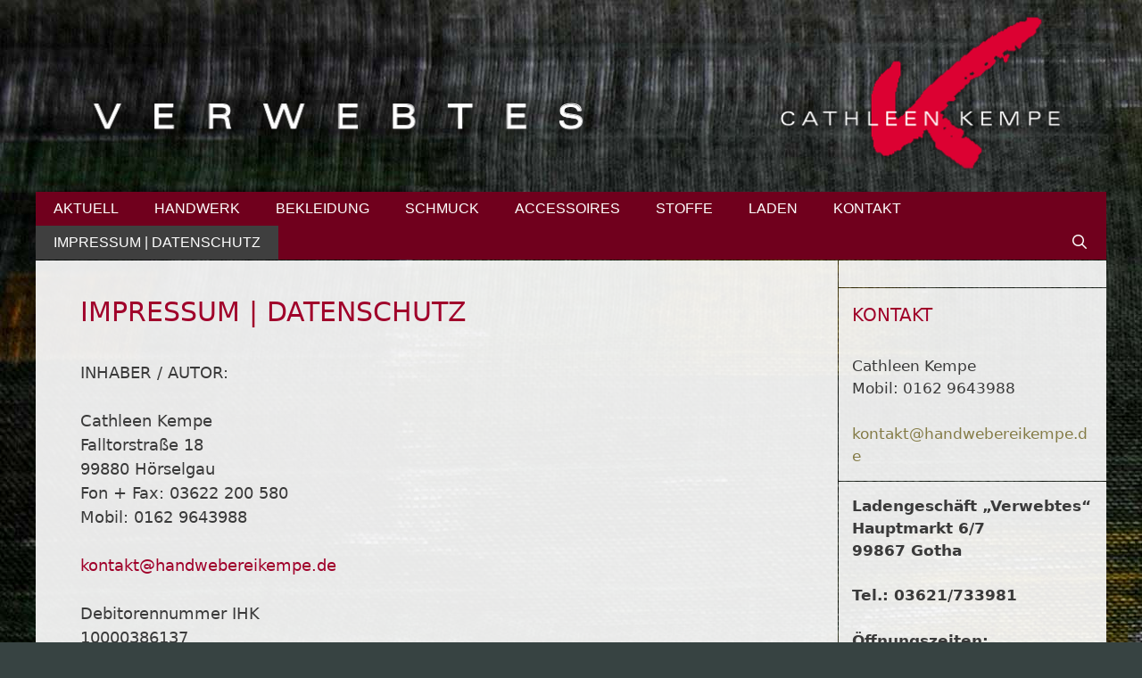

--- FILE ---
content_type: text/html; charset=UTF-8
request_url: http://handwebereikempe.de/impressum/
body_size: 52189
content:
<!DOCTYPE html>
<html lang="de">
<head>
	<meta charset="UTF-8">
	<title>IMPRESSUM | DATENSCHUTZ &#8211; Handweberei &#8211; VERWEBTES</title>
<meta name='robots' content='max-image-preview:large' />
	<style>img:is([sizes="auto" i], [sizes^="auto," i]) { contain-intrinsic-size: 3000px 1500px }</style>
	<meta name="viewport" content="width=device-width, initial-scale=1"><link rel='dns-prefetch' href='//cdn.visitorcounterplugin.com' />
<link rel="alternate" type="application/rss+xml" title="Handweberei - VERWEBTES &raquo; Feed" href="http://handwebereikempe.de/feed/" />
<link rel="alternate" type="application/rss+xml" title="Handweberei - VERWEBTES &raquo; Kommentar-Feed" href="http://handwebereikempe.de/comments/feed/" />
<script>
window._wpemojiSettings = {"baseUrl":"https:\/\/s.w.org\/images\/core\/emoji\/15.0.3\/72x72\/","ext":".png","svgUrl":"https:\/\/s.w.org\/images\/core\/emoji\/15.0.3\/svg\/","svgExt":".svg","source":{"concatemoji":"http:\/\/handwebereikempe.de\/wp-includes\/js\/wp-emoji-release.min.js?ver=6.7.4"}};
/*! This file is auto-generated */
!function(i,n){var o,s,e;function c(e){try{var t={supportTests:e,timestamp:(new Date).valueOf()};sessionStorage.setItem(o,JSON.stringify(t))}catch(e){}}function p(e,t,n){e.clearRect(0,0,e.canvas.width,e.canvas.height),e.fillText(t,0,0);var t=new Uint32Array(e.getImageData(0,0,e.canvas.width,e.canvas.height).data),r=(e.clearRect(0,0,e.canvas.width,e.canvas.height),e.fillText(n,0,0),new Uint32Array(e.getImageData(0,0,e.canvas.width,e.canvas.height).data));return t.every(function(e,t){return e===r[t]})}function u(e,t,n){switch(t){case"flag":return n(e,"\ud83c\udff3\ufe0f\u200d\u26a7\ufe0f","\ud83c\udff3\ufe0f\u200b\u26a7\ufe0f")?!1:!n(e,"\ud83c\uddfa\ud83c\uddf3","\ud83c\uddfa\u200b\ud83c\uddf3")&&!n(e,"\ud83c\udff4\udb40\udc67\udb40\udc62\udb40\udc65\udb40\udc6e\udb40\udc67\udb40\udc7f","\ud83c\udff4\u200b\udb40\udc67\u200b\udb40\udc62\u200b\udb40\udc65\u200b\udb40\udc6e\u200b\udb40\udc67\u200b\udb40\udc7f");case"emoji":return!n(e,"\ud83d\udc26\u200d\u2b1b","\ud83d\udc26\u200b\u2b1b")}return!1}function f(e,t,n){var r="undefined"!=typeof WorkerGlobalScope&&self instanceof WorkerGlobalScope?new OffscreenCanvas(300,150):i.createElement("canvas"),a=r.getContext("2d",{willReadFrequently:!0}),o=(a.textBaseline="top",a.font="600 32px Arial",{});return e.forEach(function(e){o[e]=t(a,e,n)}),o}function t(e){var t=i.createElement("script");t.src=e,t.defer=!0,i.head.appendChild(t)}"undefined"!=typeof Promise&&(o="wpEmojiSettingsSupports",s=["flag","emoji"],n.supports={everything:!0,everythingExceptFlag:!0},e=new Promise(function(e){i.addEventListener("DOMContentLoaded",e,{once:!0})}),new Promise(function(t){var n=function(){try{var e=JSON.parse(sessionStorage.getItem(o));if("object"==typeof e&&"number"==typeof e.timestamp&&(new Date).valueOf()<e.timestamp+604800&&"object"==typeof e.supportTests)return e.supportTests}catch(e){}return null}();if(!n){if("undefined"!=typeof Worker&&"undefined"!=typeof OffscreenCanvas&&"undefined"!=typeof URL&&URL.createObjectURL&&"undefined"!=typeof Blob)try{var e="postMessage("+f.toString()+"("+[JSON.stringify(s),u.toString(),p.toString()].join(",")+"));",r=new Blob([e],{type:"text/javascript"}),a=new Worker(URL.createObjectURL(r),{name:"wpTestEmojiSupports"});return void(a.onmessage=function(e){c(n=e.data),a.terminate(),t(n)})}catch(e){}c(n=f(s,u,p))}t(n)}).then(function(e){for(var t in e)n.supports[t]=e[t],n.supports.everything=n.supports.everything&&n.supports[t],"flag"!==t&&(n.supports.everythingExceptFlag=n.supports.everythingExceptFlag&&n.supports[t]);n.supports.everythingExceptFlag=n.supports.everythingExceptFlag&&!n.supports.flag,n.DOMReady=!1,n.readyCallback=function(){n.DOMReady=!0}}).then(function(){return e}).then(function(){var e;n.supports.everything||(n.readyCallback(),(e=n.source||{}).concatemoji?t(e.concatemoji):e.wpemoji&&e.twemoji&&(t(e.twemoji),t(e.wpemoji)))}))}((window,document),window._wpemojiSettings);
</script>
<style id='wp-emoji-styles-inline-css'>

	img.wp-smiley, img.emoji {
		display: inline !important;
		border: none !important;
		box-shadow: none !important;
		height: 1em !important;
		width: 1em !important;
		margin: 0 0.07em !important;
		vertical-align: -0.1em !important;
		background: none !important;
		padding: 0 !important;
	}
</style>
<link rel='stylesheet' id='wp-block-library-css' href='http://handwebereikempe.de/wp-includes/css/dist/block-library/style.min.css?ver=6.7.4' media='all' />
<style id='classic-theme-styles-inline-css'>
/*! This file is auto-generated */
.wp-block-button__link{color:#fff;background-color:#32373c;border-radius:9999px;box-shadow:none;text-decoration:none;padding:calc(.667em + 2px) calc(1.333em + 2px);font-size:1.125em}.wp-block-file__button{background:#32373c;color:#fff;text-decoration:none}
</style>
<style id='global-styles-inline-css'>
:root{--wp--preset--aspect-ratio--square: 1;--wp--preset--aspect-ratio--4-3: 4/3;--wp--preset--aspect-ratio--3-4: 3/4;--wp--preset--aspect-ratio--3-2: 3/2;--wp--preset--aspect-ratio--2-3: 2/3;--wp--preset--aspect-ratio--16-9: 16/9;--wp--preset--aspect-ratio--9-16: 9/16;--wp--preset--color--black: #000000;--wp--preset--color--cyan-bluish-gray: #abb8c3;--wp--preset--color--white: #ffffff;--wp--preset--color--pale-pink: #f78da7;--wp--preset--color--vivid-red: #cf2e2e;--wp--preset--color--luminous-vivid-orange: #ff6900;--wp--preset--color--luminous-vivid-amber: #fcb900;--wp--preset--color--light-green-cyan: #7bdcb5;--wp--preset--color--vivid-green-cyan: #00d084;--wp--preset--color--pale-cyan-blue: #8ed1fc;--wp--preset--color--vivid-cyan-blue: #0693e3;--wp--preset--color--vivid-purple: #9b51e0;--wp--preset--color--contrast: var(--contrast);--wp--preset--color--contrast-2: var(--contrast-2);--wp--preset--color--contrast-3: var(--contrast-3);--wp--preset--color--base: var(--base);--wp--preset--color--base-2: var(--base-2);--wp--preset--color--base-3: var(--base-3);--wp--preset--color--accent: var(--accent);--wp--preset--gradient--vivid-cyan-blue-to-vivid-purple: linear-gradient(135deg,rgba(6,147,227,1) 0%,rgb(155,81,224) 100%);--wp--preset--gradient--light-green-cyan-to-vivid-green-cyan: linear-gradient(135deg,rgb(122,220,180) 0%,rgb(0,208,130) 100%);--wp--preset--gradient--luminous-vivid-amber-to-luminous-vivid-orange: linear-gradient(135deg,rgba(252,185,0,1) 0%,rgba(255,105,0,1) 100%);--wp--preset--gradient--luminous-vivid-orange-to-vivid-red: linear-gradient(135deg,rgba(255,105,0,1) 0%,rgb(207,46,46) 100%);--wp--preset--gradient--very-light-gray-to-cyan-bluish-gray: linear-gradient(135deg,rgb(238,238,238) 0%,rgb(169,184,195) 100%);--wp--preset--gradient--cool-to-warm-spectrum: linear-gradient(135deg,rgb(74,234,220) 0%,rgb(151,120,209) 20%,rgb(207,42,186) 40%,rgb(238,44,130) 60%,rgb(251,105,98) 80%,rgb(254,248,76) 100%);--wp--preset--gradient--blush-light-purple: linear-gradient(135deg,rgb(255,206,236) 0%,rgb(152,150,240) 100%);--wp--preset--gradient--blush-bordeaux: linear-gradient(135deg,rgb(254,205,165) 0%,rgb(254,45,45) 50%,rgb(107,0,62) 100%);--wp--preset--gradient--luminous-dusk: linear-gradient(135deg,rgb(255,203,112) 0%,rgb(199,81,192) 50%,rgb(65,88,208) 100%);--wp--preset--gradient--pale-ocean: linear-gradient(135deg,rgb(255,245,203) 0%,rgb(182,227,212) 50%,rgb(51,167,181) 100%);--wp--preset--gradient--electric-grass: linear-gradient(135deg,rgb(202,248,128) 0%,rgb(113,206,126) 100%);--wp--preset--gradient--midnight: linear-gradient(135deg,rgb(2,3,129) 0%,rgb(40,116,252) 100%);--wp--preset--font-size--small: 13px;--wp--preset--font-size--medium: 20px;--wp--preset--font-size--large: 36px;--wp--preset--font-size--x-large: 42px;--wp--preset--spacing--20: 0.44rem;--wp--preset--spacing--30: 0.67rem;--wp--preset--spacing--40: 1rem;--wp--preset--spacing--50: 1.5rem;--wp--preset--spacing--60: 2.25rem;--wp--preset--spacing--70: 3.38rem;--wp--preset--spacing--80: 5.06rem;--wp--preset--shadow--natural: 6px 6px 9px rgba(0, 0, 0, 0.2);--wp--preset--shadow--deep: 12px 12px 50px rgba(0, 0, 0, 0.4);--wp--preset--shadow--sharp: 6px 6px 0px rgba(0, 0, 0, 0.2);--wp--preset--shadow--outlined: 6px 6px 0px -3px rgba(255, 255, 255, 1), 6px 6px rgba(0, 0, 0, 1);--wp--preset--shadow--crisp: 6px 6px 0px rgba(0, 0, 0, 1);}:where(.is-layout-flex){gap: 0.5em;}:where(.is-layout-grid){gap: 0.5em;}body .is-layout-flex{display: flex;}.is-layout-flex{flex-wrap: wrap;align-items: center;}.is-layout-flex > :is(*, div){margin: 0;}body .is-layout-grid{display: grid;}.is-layout-grid > :is(*, div){margin: 0;}:where(.wp-block-columns.is-layout-flex){gap: 2em;}:where(.wp-block-columns.is-layout-grid){gap: 2em;}:where(.wp-block-post-template.is-layout-flex){gap: 1.25em;}:where(.wp-block-post-template.is-layout-grid){gap: 1.25em;}.has-black-color{color: var(--wp--preset--color--black) !important;}.has-cyan-bluish-gray-color{color: var(--wp--preset--color--cyan-bluish-gray) !important;}.has-white-color{color: var(--wp--preset--color--white) !important;}.has-pale-pink-color{color: var(--wp--preset--color--pale-pink) !important;}.has-vivid-red-color{color: var(--wp--preset--color--vivid-red) !important;}.has-luminous-vivid-orange-color{color: var(--wp--preset--color--luminous-vivid-orange) !important;}.has-luminous-vivid-amber-color{color: var(--wp--preset--color--luminous-vivid-amber) !important;}.has-light-green-cyan-color{color: var(--wp--preset--color--light-green-cyan) !important;}.has-vivid-green-cyan-color{color: var(--wp--preset--color--vivid-green-cyan) !important;}.has-pale-cyan-blue-color{color: var(--wp--preset--color--pale-cyan-blue) !important;}.has-vivid-cyan-blue-color{color: var(--wp--preset--color--vivid-cyan-blue) !important;}.has-vivid-purple-color{color: var(--wp--preset--color--vivid-purple) !important;}.has-black-background-color{background-color: var(--wp--preset--color--black) !important;}.has-cyan-bluish-gray-background-color{background-color: var(--wp--preset--color--cyan-bluish-gray) !important;}.has-white-background-color{background-color: var(--wp--preset--color--white) !important;}.has-pale-pink-background-color{background-color: var(--wp--preset--color--pale-pink) !important;}.has-vivid-red-background-color{background-color: var(--wp--preset--color--vivid-red) !important;}.has-luminous-vivid-orange-background-color{background-color: var(--wp--preset--color--luminous-vivid-orange) !important;}.has-luminous-vivid-amber-background-color{background-color: var(--wp--preset--color--luminous-vivid-amber) !important;}.has-light-green-cyan-background-color{background-color: var(--wp--preset--color--light-green-cyan) !important;}.has-vivid-green-cyan-background-color{background-color: var(--wp--preset--color--vivid-green-cyan) !important;}.has-pale-cyan-blue-background-color{background-color: var(--wp--preset--color--pale-cyan-blue) !important;}.has-vivid-cyan-blue-background-color{background-color: var(--wp--preset--color--vivid-cyan-blue) !important;}.has-vivid-purple-background-color{background-color: var(--wp--preset--color--vivid-purple) !important;}.has-black-border-color{border-color: var(--wp--preset--color--black) !important;}.has-cyan-bluish-gray-border-color{border-color: var(--wp--preset--color--cyan-bluish-gray) !important;}.has-white-border-color{border-color: var(--wp--preset--color--white) !important;}.has-pale-pink-border-color{border-color: var(--wp--preset--color--pale-pink) !important;}.has-vivid-red-border-color{border-color: var(--wp--preset--color--vivid-red) !important;}.has-luminous-vivid-orange-border-color{border-color: var(--wp--preset--color--luminous-vivid-orange) !important;}.has-luminous-vivid-amber-border-color{border-color: var(--wp--preset--color--luminous-vivid-amber) !important;}.has-light-green-cyan-border-color{border-color: var(--wp--preset--color--light-green-cyan) !important;}.has-vivid-green-cyan-border-color{border-color: var(--wp--preset--color--vivid-green-cyan) !important;}.has-pale-cyan-blue-border-color{border-color: var(--wp--preset--color--pale-cyan-blue) !important;}.has-vivid-cyan-blue-border-color{border-color: var(--wp--preset--color--vivid-cyan-blue) !important;}.has-vivid-purple-border-color{border-color: var(--wp--preset--color--vivid-purple) !important;}.has-vivid-cyan-blue-to-vivid-purple-gradient-background{background: var(--wp--preset--gradient--vivid-cyan-blue-to-vivid-purple) !important;}.has-light-green-cyan-to-vivid-green-cyan-gradient-background{background: var(--wp--preset--gradient--light-green-cyan-to-vivid-green-cyan) !important;}.has-luminous-vivid-amber-to-luminous-vivid-orange-gradient-background{background: var(--wp--preset--gradient--luminous-vivid-amber-to-luminous-vivid-orange) !important;}.has-luminous-vivid-orange-to-vivid-red-gradient-background{background: var(--wp--preset--gradient--luminous-vivid-orange-to-vivid-red) !important;}.has-very-light-gray-to-cyan-bluish-gray-gradient-background{background: var(--wp--preset--gradient--very-light-gray-to-cyan-bluish-gray) !important;}.has-cool-to-warm-spectrum-gradient-background{background: var(--wp--preset--gradient--cool-to-warm-spectrum) !important;}.has-blush-light-purple-gradient-background{background: var(--wp--preset--gradient--blush-light-purple) !important;}.has-blush-bordeaux-gradient-background{background: var(--wp--preset--gradient--blush-bordeaux) !important;}.has-luminous-dusk-gradient-background{background: var(--wp--preset--gradient--luminous-dusk) !important;}.has-pale-ocean-gradient-background{background: var(--wp--preset--gradient--pale-ocean) !important;}.has-electric-grass-gradient-background{background: var(--wp--preset--gradient--electric-grass) !important;}.has-midnight-gradient-background{background: var(--wp--preset--gradient--midnight) !important;}.has-small-font-size{font-size: var(--wp--preset--font-size--small) !important;}.has-medium-font-size{font-size: var(--wp--preset--font-size--medium) !important;}.has-large-font-size{font-size: var(--wp--preset--font-size--large) !important;}.has-x-large-font-size{font-size: var(--wp--preset--font-size--x-large) !important;}
:where(.wp-block-post-template.is-layout-flex){gap: 1.25em;}:where(.wp-block-post-template.is-layout-grid){gap: 1.25em;}
:where(.wp-block-columns.is-layout-flex){gap: 2em;}:where(.wp-block-columns.is-layout-grid){gap: 2em;}
:root :where(.wp-block-pullquote){font-size: 1.5em;line-height: 1.6;}
</style>
<link rel='stylesheet' id='dashicons-css' href='http://handwebereikempe.de/wp-includes/css/dashicons.min.css?ver=6.7.4' media='all' />
<link rel='stylesheet' id='thickbox-css' href='http://handwebereikempe.de/wp-includes/js/thickbox/thickbox.css?ver=6.7.4' media='all' />
<link rel='stylesheet' id='fontawesome_v4_shim_style-css' href='http://handwebereikempe.de/wp-content/plugins/nextgen-gallery/static/FontAwesome/css/v4-shims.min.css?ver=6.7.4' media='all' />
<link rel='stylesheet' id='fontawesome-css' href='http://handwebereikempe.de/wp-content/plugins/nextgen-gallery/static/FontAwesome/css/all.min.css?ver=6.7.4' media='all' />
<link rel='stylesheet' id='generate-style-grid-css' href='http://handwebereikempe.de/wp-content/themes/generatepress/assets/css/unsemantic-grid.min.css?ver=3.5.1' media='all' />
<link rel='stylesheet' id='generate-style-css' href='http://handwebereikempe.de/wp-content/themes/generatepress/assets/css/style.min.css?ver=3.5.1' media='all' />
<style id='generate-style-inline-css'>
body{background-color:#374342;color:#3a3a3a;}a{color:#847b46;}a:visited{color:#bfb790;}a:hover, a:focus, a:active{color:#f61cf6;}body .grid-container{max-width:1200px;}.wp-block-group__inner-container{max-width:1200px;margin-left:auto;margin-right:auto;}.navigation-search{position:absolute;left:-99999px;pointer-events:none;visibility:hidden;z-index:20;width:100%;top:0;transition:opacity 100ms ease-in-out;opacity:0;}.navigation-search.nav-search-active{left:0;right:0;pointer-events:auto;visibility:visible;opacity:1;}.navigation-search input[type="search"]{outline:0;border:0;vertical-align:bottom;line-height:1;opacity:0.9;width:100%;z-index:20;border-radius:0;-webkit-appearance:none;height:60px;}.navigation-search input::-ms-clear{display:none;width:0;height:0;}.navigation-search input::-ms-reveal{display:none;width:0;height:0;}.navigation-search input::-webkit-search-decoration, .navigation-search input::-webkit-search-cancel-button, .navigation-search input::-webkit-search-results-button, .navigation-search input::-webkit-search-results-decoration{display:none;}.main-navigation li.search-item{z-index:21;}li.search-item.active{transition:opacity 100ms ease-in-out;}.nav-left-sidebar .main-navigation li.search-item.active,.nav-right-sidebar .main-navigation li.search-item.active{width:auto;display:inline-block;float:right;}.gen-sidebar-nav .navigation-search{top:auto;bottom:0;}:root{--contrast:#222222;--contrast-2:#575760;--contrast-3:#b2b2be;--base:#f0f0f0;--base-2:#f7f8f9;--base-3:#ffffff;--accent:#1e73be;}:root .has-contrast-color{color:var(--contrast);}:root .has-contrast-background-color{background-color:var(--contrast);}:root .has-contrast-2-color{color:var(--contrast-2);}:root .has-contrast-2-background-color{background-color:var(--contrast-2);}:root .has-contrast-3-color{color:var(--contrast-3);}:root .has-contrast-3-background-color{background-color:var(--contrast-3);}:root .has-base-color{color:var(--base);}:root .has-base-background-color{background-color:var(--base);}:root .has-base-2-color{color:var(--base-2);}:root .has-base-2-background-color{background-color:var(--base-2);}:root .has-base-3-color{color:var(--base-3);}:root .has-base-3-background-color{background-color:var(--base-3);}:root .has-accent-color{color:var(--accent);}:root .has-accent-background-color{background-color:var(--accent);}body, button, input, select, textarea{font-weight:400;font-size:18px;}body{line-height:1.5;}.entry-content > [class*="wp-block-"]:not(:last-child):not(.wp-block-heading){margin-bottom:1.5em;}.main-title{font-weight:100;font-size:75px;}.site-description{font-weight:300;font-size:20px;}.main-navigation a, .menu-toggle{font-family:Trebuchet MS, Helvetica, sans-serif;font-weight:300;font-size:16px;}.main-navigation .main-nav ul ul li a{font-size:15px;}.widget-title{font-weight:200;}.sidebar .widget, .footer-widgets .widget{font-size:17px;}h1{font-weight:300;font-size:30px;}h2{font-weight:300;font-size:30px;}h3{font-size:20px;}h4{font-size:15px;}h5{font-size:inherit;}.site-info{font-weight:500;font-size:19px;}@media (max-width:768px){.main-title{font-size:30px;}h1{font-size:30px;}h2{font-size:25px;}}.top-bar{background-color:#636363;color:#ffffff;}.top-bar a{color:#ffffff;}.top-bar a:hover{color:#303030;}.site-header{background-color:rgba(255,255,255,0);color:#3a3a3a;}.site-header a{color:#3a3a3a;}.main-title a,.main-title a:hover{color:#eeca67;}.site-description{color:#757575;}.main-navigation,.main-navigation ul ul{background-color:#70001d;}.main-navigation .main-nav ul li a, .main-navigation .menu-toggle, .main-navigation .menu-bar-items{color:#ffffff;}.main-navigation .main-nav ul li:not([class*="current-menu-"]):hover > a, .main-navigation .main-nav ul li:not([class*="current-menu-"]):focus > a, .main-navigation .main-nav ul li.sfHover:not([class*="current-menu-"]) > a, .main-navigation .menu-bar-item:hover > a, .main-navigation .menu-bar-item.sfHover > a{color:#ffffff;background-color:#3f3f3f;}button.menu-toggle:hover,button.menu-toggle:focus,.main-navigation .mobile-bar-items a,.main-navigation .mobile-bar-items a:hover,.main-navigation .mobile-bar-items a:focus{color:#ffffff;}.main-navigation .main-nav ul li[class*="current-menu-"] > a{color:#ffffff;background-color:#3f3f3f;}.navigation-search input[type="search"],.navigation-search input[type="search"]:active, .navigation-search input[type="search"]:focus, .main-navigation .main-nav ul li.search-item.active > a, .main-navigation .menu-bar-items .search-item.active > a{color:#ffffff;background-color:#3f3f3f;}.main-navigation ul ul{background-color:#3f3f3f;}.main-navigation .main-nav ul ul li a{color:#ffffff;}.main-navigation .main-nav ul ul li:not([class*="current-menu-"]):hover > a,.main-navigation .main-nav ul ul li:not([class*="current-menu-"]):focus > a, .main-navigation .main-nav ul ul li.sfHover:not([class*="current-menu-"]) > a{color:#ffffff;background-color:#4f4f4f;}.main-navigation .main-nav ul ul li[class*="current-menu-"] > a{color:#ffffff;background-color:#4f4f4f;}.separate-containers .inside-article, .separate-containers .comments-area, .separate-containers .page-header, .one-container .container, .separate-containers .paging-navigation, .inside-page-header{background-color:rgba(255,255,255,0.91);}.inside-article a,.paging-navigation a,.comments-area a,.page-header a{color:#a0002a;}.inside-article a:hover,.paging-navigation a:hover,.comments-area a:hover,.page-header a:hover{color:#dd003b;}.entry-header h1,.page-header h1{color:#a0002a;}.entry-meta{color:#595959;}.entry-meta a{color:#595959;}.entry-meta a:hover{color:#1e73be;}.sidebar .widget{background-color:rgba(255,255,255,0.9);}.sidebar .widget .widget-title{color:#a0002a;}.footer-widgets{background-color:#ffffff;}.footer-widgets .widget-title{color:#000000;}.site-info{color:#ffffff;background-color:rgba(55,67,66,0);}.site-info a{color:#ffffff;}.site-info a:hover{color:#3498db;}.footer-bar .widget_nav_menu .current-menu-item a{color:#3498db;}input[type="text"],input[type="email"],input[type="url"],input[type="password"],input[type="search"],input[type="tel"],input[type="number"],textarea,select{color:#666666;background-color:#fafafa;border-color:#cccccc;}input[type="text"]:focus,input[type="email"]:focus,input[type="url"]:focus,input[type="password"]:focus,input[type="search"]:focus,input[type="tel"]:focus,input[type="number"]:focus,textarea:focus,select:focus{color:#666666;background-color:#ffffff;border-color:#bfbfbf;}button,html input[type="button"],input[type="reset"],input[type="submit"],a.button,a.wp-block-button__link:not(.has-background){color:#ffffff;background-color:#666666;}button:hover,html input[type="button"]:hover,input[type="reset"]:hover,input[type="submit"]:hover,a.button:hover,button:focus,html input[type="button"]:focus,input[type="reset"]:focus,input[type="submit"]:focus,a.button:focus,a.wp-block-button__link:not(.has-background):active,a.wp-block-button__link:not(.has-background):focus,a.wp-block-button__link:not(.has-background):hover{color:#ffffff;background-color:#3f3f3f;}a.generate-back-to-top{background-color:rgba( 0,0,0,0.4 );color:#ffffff;}a.generate-back-to-top:hover,a.generate-back-to-top:focus{background-color:rgba( 0,0,0,0.6 );color:#ffffff;}:root{--gp-search-modal-bg-color:var(--base-3);--gp-search-modal-text-color:var(--contrast);--gp-search-modal-overlay-bg-color:rgba(0,0,0,0.2);}@media (max-width: 768px){.main-navigation .menu-bar-item:hover > a, .main-navigation .menu-bar-item.sfHover > a{background:none;color:#ffffff;}}.inside-top-bar{padding:10px;}.inside-header{padding:70px 40px 145px 40px;}.separate-containers .inside-article, .separate-containers .comments-area, .separate-containers .page-header, .separate-containers .paging-navigation, .one-container .site-content, .inside-page-header{padding:40px 50px 40px 50px;}.site-main .wp-block-group__inner-container{padding:40px 50px 40px 50px;}.entry-content .alignwide, body:not(.no-sidebar) .entry-content .alignfull{margin-left:-50px;width:calc(100% + 100px);max-width:calc(100% + 100px);}.one-container.right-sidebar .site-main,.one-container.both-right .site-main{margin-right:50px;}.one-container.left-sidebar .site-main,.one-container.both-left .site-main{margin-left:50px;}.one-container.both-sidebars .site-main{margin:0px 50px 0px 50px;}.separate-containers .widget, .separate-containers .site-main > *, .separate-containers .page-header, .widget-area .main-navigation{margin-bottom:1px;}.separate-containers .site-main{margin:1px;}.both-right.separate-containers .inside-left-sidebar{margin-right:0px;}.both-right.separate-containers .inside-right-sidebar{margin-left:0px;}.both-left.separate-containers .inside-left-sidebar{margin-right:0px;}.both-left.separate-containers .inside-right-sidebar{margin-left:0px;}.separate-containers .page-header-image, .separate-containers .page-header-contained, .separate-containers .page-header-image-single, .separate-containers .page-header-content-single{margin-top:1px;}.separate-containers .inside-right-sidebar, .separate-containers .inside-left-sidebar{margin-top:1px;margin-bottom:1px;}.main-navigation .main-nav ul li a,.menu-toggle,.main-navigation .mobile-bar-items a{line-height:38px;}.navigation-search input[type="search"]{height:38px;}.rtl .menu-item-has-children .dropdown-menu-toggle{padding-left:20px;}.rtl .main-navigation .main-nav ul li.menu-item-has-children > a{padding-right:20px;}.widget-area .widget{padding:15px;}.footer-widgets{padding:50px 40px 50px 40px;}.site-info{padding:20px 0px 20px 0px;}@media (max-width:768px){.separate-containers .inside-article, .separate-containers .comments-area, .separate-containers .page-header, .separate-containers .paging-navigation, .one-container .site-content, .inside-page-header{padding:30px;}.site-main .wp-block-group__inner-container{padding:30px;}.inside-header{padding-bottom:48px;}.site-info{padding-right:10px;padding-left:10px;}.entry-content .alignwide, body:not(.no-sidebar) .entry-content .alignfull{margin-left:-30px;width:calc(100% + 60px);max-width:calc(100% + 60px);}}@media (max-width: 768px){.main-navigation .menu-toggle,.main-navigation .mobile-bar-items,.sidebar-nav-mobile:not(#sticky-placeholder){display:block;}.main-navigation ul,.gen-sidebar-nav{display:none;}[class*="nav-float-"] .site-header .inside-header > *{float:none;clear:both;}}
body{background-image:url('http://handwebereikempe.de/wp-content/uploads/2020/04/back_02.jpg');background-repeat:no-repeat;background-attachment:fixed;}.site-header{background-image:url('http://handwebereikempe.de/wp-content/uploads/2020/04/kempe_lpog4.png');background-repeat:no-repeat;background-size:100% auto;}
.dynamic-author-image-rounded{border-radius:100%;}.dynamic-featured-image, .dynamic-author-image{vertical-align:middle;}.one-container.blog .dynamic-content-template:not(:last-child), .one-container.archive .dynamic-content-template:not(:last-child){padding-bottom:0px;}.dynamic-entry-excerpt > p:last-child{margin-bottom:0px;}
</style>
<link rel='stylesheet' id='generate-mobile-style-css' href='http://handwebereikempe.de/wp-content/themes/generatepress/assets/css/mobile.min.css?ver=3.5.1' media='all' />
<link rel='stylesheet' id='generate-font-icons-css' href='http://handwebereikempe.de/wp-content/themes/generatepress/assets/css/components/font-icons.min.css?ver=3.5.1' media='all' />
<link rel='stylesheet' id='font-awesome-css' href='http://handwebereikempe.de/wp-content/themes/generatepress/assets/css/components/font-awesome.min.css?ver=4.7' media='all' />
<link rel='stylesheet' id='WTVCP_custom-frontend-css' href='http://handwebereikempe.de/wp-content/plugins/the-visitor-counter/assets/css/custom-frontend.css?ver=6.7.4' media='all' />
<script src="http://handwebereikempe.de/wp-includes/js/jquery/jquery.min.js?ver=3.7.1" id="jquery-core-js"></script>
<script src="http://handwebereikempe.de/wp-includes/js/jquery/jquery-migrate.min.js?ver=3.4.1" id="jquery-migrate-js"></script>
<script id="photocrati_ajax-js-extra">
var photocrati_ajax = {"url":"http:\/\/handwebereikempe.de\/index.php?photocrati_ajax=1","rest_url":"http:\/\/handwebereikempe.de\/wp-json\/","wp_home_url":"http:\/\/handwebereikempe.de","wp_site_url":"http:\/\/handwebereikempe.de","wp_root_url":"http:\/\/handwebereikempe.de","wp_plugins_url":"http:\/\/handwebereikempe.de\/wp-content\/plugins","wp_content_url":"http:\/\/handwebereikempe.de\/wp-content","wp_includes_url":"http:\/\/handwebereikempe.de\/wp-includes\/","ngg_param_slug":"nggallery","rest_nonce":"ff781a0ac4"};
</script>
<script src="http://handwebereikempe.de/wp-content/plugins/nextgen-gallery/static/Legacy/ajax.min.js?ver=4.0.4" id="photocrati_ajax-js"></script>
<script src="http://handwebereikempe.de/wp-content/plugins/nextgen-gallery/static/FontAwesome/js/v4-shims.min.js?ver=5.3.1" id="fontawesome_v4_shim-js"></script>
<script defer crossorigin="anonymous" data-auto-replace-svg="false" data-keep-original-source="false" data-search-pseudo-elements src="http://handwebereikempe.de/wp-content/plugins/nextgen-gallery/static/FontAwesome/js/all.min.js?ver=5.3.1" id="fontawesome-js"></script>
<link rel="https://api.w.org/" href="http://handwebereikempe.de/wp-json/" /><link rel="alternate" title="JSON" type="application/json" href="http://handwebereikempe.de/wp-json/wp/v2/pages/45" /><link rel="EditURI" type="application/rsd+xml" title="RSD" href="http://handwebereikempe.de/xmlrpc.php?rsd" />
<meta name="generator" content="WordPress 6.7.4" />
<link rel="canonical" href="http://handwebereikempe.de/impressum/" />
<link rel='shortlink' href='http://handwebereikempe.de/?p=45' />
<link rel="alternate" title="oEmbed (JSON)" type="application/json+oembed" href="http://handwebereikempe.de/wp-json/oembed/1.0/embed?url=http%3A%2F%2Fhandwebereikempe.de%2Fimpressum%2F" />
<link rel="alternate" title="oEmbed (XML)" type="text/xml+oembed" href="http://handwebereikempe.de/wp-json/oembed/1.0/embed?url=http%3A%2F%2Fhandwebereikempe.de%2Fimpressum%2F&#038;format=xml" />
<link rel="icon" href="http://handwebereikempe.de/wp-content/uploads/2025/01/cropped-2025-01-27_21h32_09-32x32.png" sizes="32x32" />
<link rel="icon" href="http://handwebereikempe.de/wp-content/uploads/2025/01/cropped-2025-01-27_21h32_09-192x192.png" sizes="192x192" />
<link rel="apple-touch-icon" href="http://handwebereikempe.de/wp-content/uploads/2025/01/cropped-2025-01-27_21h32_09-180x180.png" />
<meta name="msapplication-TileImage" content="http://handwebereikempe.de/wp-content/uploads/2025/01/cropped-2025-01-27_21h32_09-270x270.png" />
</head>

<body class="privacy-policy page-template-default page page-id-45 wp-embed-responsive post-image-aligned-center sticky-menu-fade right-sidebar nav-below-header separate-containers contained-header active-footer-widgets-0 nav-search-enabled nav-aligned-left header-aligned-center dropdown-hover" itemtype="https://schema.org/WebPage" itemscope>
	<a class="screen-reader-text skip-link" href="#content" title="Zum Inhalt springen">Zum Inhalt springen</a>		<header class="site-header grid-container grid-parent" id="masthead" aria-label="Website"  itemtype="https://schema.org/WPHeader" itemscope>
			<div class="inside-header grid-container grid-parent">
							</div>
		</header>
				<nav class="main-navigation grid-container grid-parent sub-menu-right" id="site-navigation" aria-label="Primär"  itemtype="https://schema.org/SiteNavigationElement" itemscope>
			<div class="inside-navigation grid-container grid-parent">
				<form method="get" class="search-form navigation-search" action="http://handwebereikempe.de/">
					<input type="search" class="search-field" value="" name="s" title="Suchen" />
				</form>		<div class="mobile-bar-items">
						<span class="search-item">
				<a aria-label="Suchleiste öffnen" href="#">
									</a>
			</span>
		</div>
						<button class="menu-toggle" aria-controls="primary-menu" aria-expanded="false">
					<span class="mobile-menu">Menü</span>				</button>
				<div id="primary-menu" class="main-nav"><ul id="menu-home_01" class=" menu sf-menu"><li id="menu-item-201" class="menu-item menu-item-type-post_type menu-item-object-page menu-item-201"><a href="http://handwebereikempe.de/aktuell/">AKTUELL</a></li>
<li id="menu-item-52" class="menu-item menu-item-type-post_type menu-item-object-page menu-item-home menu-item-52"><a href="http://handwebereikempe.de/">HANDWERK</a></li>
<li id="menu-item-51" class="menu-item menu-item-type-post_type menu-item-object-page menu-item-51"><a href="http://handwebereikempe.de/bekleidung/">BEKLEIDUNG</a></li>
<li id="menu-item-521" class="menu-item menu-item-type-post_type menu-item-object-page menu-item-521"><a href="http://handwebereikempe.de/schmuck/">SCHMUCK</a></li>
<li id="menu-item-522" class="menu-item menu-item-type-post_type menu-item-object-page menu-item-522"><a href="http://handwebereikempe.de/accessoires/">ACCESSOIRES</a></li>
<li id="menu-item-55" class="menu-item menu-item-type-post_type menu-item-object-page menu-item-55"><a href="http://handwebereikempe.de/stoffe/">STOFFE</a></li>
<li id="menu-item-527" class="menu-item menu-item-type-post_type menu-item-object-page menu-item-527"><a href="http://handwebereikempe.de/laden/">LADEN</a></li>
<li id="menu-item-54" class="menu-item menu-item-type-post_type menu-item-object-page menu-item-54"><a href="http://handwebereikempe.de/kontakt/">KONTAKT</a></li>
<li id="menu-item-53" class="menu-item menu-item-type-post_type menu-item-object-page menu-item-privacy-policy current-menu-item page_item page-item-45 current_page_item menu-item-53"><a rel="privacy-policy" href="http://handwebereikempe.de/impressum/" aria-current="page">IMPRESSUM | DATENSCHUTZ</a></li>
<li class="search-item menu-item-align-right"><a aria-label="Suchleiste öffnen" href="#"></a></li></ul></div>			</div>
		</nav>
		
	<div class="site grid-container container hfeed grid-parent" id="page">
				<div class="site-content" id="content">
			
	<div class="content-area grid-parent mobile-grid-100 grid-75 tablet-grid-75" id="primary">
		<main class="site-main" id="main">
			
<article id="post-45" class="post-45 page type-page status-publish" itemtype="https://schema.org/CreativeWork" itemscope>
	<div class="inside-article">
		
			<header class="entry-header">
				<h1 class="entry-title" itemprop="headline">IMPRESSUM | DATENSCHUTZ</h1>			</header>

			
		<div class="entry-content" itemprop="text">
			<p><span class="text-fett">INHABER / AUTOR:&nbsp; &nbsp; &nbsp; &nbsp; &nbsp; &nbsp; &nbsp; &nbsp; &nbsp; &nbsp; &nbsp; &nbsp; &nbsp; &nbsp; &nbsp; &nbsp; &nbsp; &nbsp; &nbsp; &nbsp; &nbsp; &nbsp; &nbsp; &nbsp; &nbsp; &nbsp; &nbsp; &nbsp; &nbsp; &nbsp; &nbsp; &nbsp; &nbsp; &nbsp; &nbsp; &nbsp; &nbsp; &nbsp; &nbsp; &nbsp; &nbsp; &nbsp; &nbsp; &nbsp;&nbsp;</span></p>
<p>Cathleen Kempe<br />
Falltorstraße 18<br />
99880 Hörselgau<br />
Fon + Fax: 03622 200 580<br />
Mobil: 0162 9643988</p>
<p><a href="mailto:kontakt@handwebereikempe.de?subject=e-mail%20von%20der%20Webseite"><span class="link-intern">kontakt@handwebereikempe.de</span></a></p>
<p><span class="text-blocksatz">Debitorennummer IHK<br />
10000386137</span></p>
<p>&nbsp;</p>
<p><span class="text-fett">ERSTELLUNG:</span></p>
<p>Ronald Weise<br />
Atelier Weise<br />
Bernsdorfer Straße 65<br />
09126 Chemnitz</p>
<p>FON +49 371 560400<br />
<a href="mailto:info@atelier-weise.de?subject=e-mail%20von%20der%20Webseite%20handwebereikempe.de"><span class="link-intern">info@atelier-weise.de</span></a></p>
<hr>
<p><strong><a href="http://handwebereikempe.de/wp-content/uploads/2020/04/DATENSCHUTZERKLÄRUNG.pdf" target="_blank" rel="noopener noreferrer">DATENSCHUTZERKLÄRUNG</a></strong></p>
<hr>
<p><span class="text-fett">Rechtshinweis</span></p>
<p><span class="text-blocksatz">1. Inhalt des Onlineangebotes</span></p>
<p>Der Autor übernimmt keinerlei Gewähr für die Aktualität, Korrektheit, Vollständigkeit oder Qualität der bereitgestellten Informationen. Haftungsansprüche gegen den Autor, welche sich auf Schäden materieller oder ideeller Art beziehen, die durch die Nutzung oder Nichtnutzung der dargebotenen Informationen bzw. durch die Nutzung fehlerhafter und unvollständiger Informationen verursacht wurden, sind grundsätzlich ausgeschlossen, sofern seitens des Autors kein nachweislich vorsätzliches oder grob fahrlässiges Verschulden vorliegt.&nbsp;Alle Angebote sind freibleibend und unverbindlich. Der Autor behält es sich ausdrücklich vor, Teile der Seiten oder das gesamte Angebot ohne gesonderte Ankündigung zu verändern, zu ergänzen, zu löschen oder die Veröffentlichung zeitweise oder endgültig einzustellen.</p>
<p>2. Verweise und Links</p>
<p>Bei direkten oder indirekten Verweisen auf fremde Internetseiten (&#8222;Links&#8220;), die außerhalb des Verantwortungsbereiches des Autors liegen, würde eine Haftungsverpflichtung ausschließlich in dem Fall in Kraft treten, in dem der Autor von den Inhalten Kenntnis hat und es ihm technisch möglich und zumutbar wäre, die Nutzung im Falle rechtswidriger Inhalte zu verhindern.<br />
Der Autor erklärt hiermit ausdrücklich, dass zum Zeitpunkt der Linksetzung keine illegalen Inhalte auf den zu verlinkenden Seiten erkennbar waren. Auf die aktuelle und zukünftige Gestaltung, die Inhalte oder die Urheberschaft der gelinkten/verknüpften Seiten hat der Autor keinerlei Einfluss. Deshalb distanziert er sich hiermit ausdrücklich von allen Inhalten aller gelinkten/verknüpften Seiten, die nach der Linksetzung verändert wurden. Für illegale, fehlerhafte oder unvollständige Inhalte und insbesondere für Schäden, die aus der Nutzung oder Nichtnutzung solcherart dargebotener Informationen entstehen, haftet allein der Anbieter der Seite, auf welche verwiesen wurde, nicht derjenige, der über Links auf die jeweilige Veröffentlichung lediglich verweist.</p>
<p>3. Urheber- und Kennzeichenrecht</p>
<p>Der Autor ist bestrebt, in allen Publikationen die Urheberrechte der verwendeten Grafiken, Tondokumente, Videosequenzen und Texte zu beachten, von ihm selbst erstellte Grafiken, Tondokumente, Videosequenzen und Texte zu nutzen oder auf lizenzfreie Grafiken, Tondokumente, Videosequenzen und Texte zurückzugreifen.<br />
Alle innerhalb des Internetangebotes genannten und ggf. durch Dritte geschützten Marken- und Warenzeichen unterliegen uneingeschränkt den Bestimmungen des jeweils gültigen Kennzeichenrechts und den Besitzrechten der jeweiligen eingetragenen Eigentümer. Allein aufgrund der bloßen Nennung ist nicht der Schluß zu ziehen, dass Markenzeichen nicht durch Rechte Dritter geschützt sind!<br />
Das Copyright für veröffentlichte, vom Autor selbst erstellte Objekte bleibt allein beim Autor der Seiten. Eine Vervielfältigung oder Verwendung solcher Grafiken, Tondokumente, Videosequenzen und Texte in anderen elektronischen oder gedruckten Publikationen ist ohne ausdrückliche Zustimmung des Autors nicht gestattet.</p>
<p>4. Datenschutz</p>
<p>Sofern innerhalb des Internetangebotes die Möglichkeit zur Eingabe persönlicher oder geschäftlicher Daten (Emailadressen, Namen, Anschriften) besteht, so erfolgt die Preisgabe dieser Daten seitens des Nutzers auf ausdrücklich freiwilliger Basis. Die Inanspruchnahme und Bezahlung aller angebotenen Dienste ist &#8211; soweit technisch möglich und zumutbar &#8211; auch ohne Angabe solcher Daten bzw. unter Angabe anonymisierter Daten oder eines Pseudonyms gestattet.</p>
<p>5. Rechtswirksamkeit dieses Haftungsausschlusses</p>
<p>Dieser Haftungsausschluss ist als Teil des Internetangebotes zu betrachten, von dem aus auf diese Seite verwiesen wurde. Sofern Teile oder einzelne Formulierungen dieses Textes der geltenden Rechtslage nicht, nicht mehr oder nicht vollständig entsprechen sollten, bleiben die übrigen Teile des Dokumentes in ihrem Inhalt und ihrer Gültigkeit davon unberührt.</p>
<p>6. Sonstiges</p>
<p>Alle Rechte von Handweberei Kempe sowie der Autoren bleiben vorbehalten. Handweberei Kempe sowie die Autoren übernehmen keine Haftung für die Richtigkeit der Seiteninhalte und deren Vereinbarkeit mit den Rechten der Bundesrepublik Deutschland.</p>
<p>Die genannten Markennamen sind eingetragene Warenzeichen der jeweiligen Hersteller.</p>
<p>Die Inhalte der Autoren sind ausschließlich für den persönlichen/geschäftlichen Bedarf zu nutzen. Das Kopieren, Vervielfältigen oder Verändern dieser Internetseiten ist verboten.</p>
<p>Handweberei Kempe sowie die Autoren übernehmen keine Haftung für die Zugangsmöglichkeiten oder deren Zugriffsqualität und die Art der Darstellung.</p>
<p>Handweberei Kempe sowie die Autoren sind nicht verantwortlich für von Nutzern vorgenommene Eintragungen sowie die Inhalte der verlinkten Seiten außerhalb der Seite von handwebereikempe.de.</p>
<p>Die Anordnung und Nennung von Firmen- und Markennamen sowie Logos erfolgt ohne Wertungen und in zufälliger Reihenfolge. Alle dargestellten Produktbezeichnungen sowie Markennamen unterliegen im Allgemeinen warenzeichen-, marken- oder patentrechtlichem Schutz.</p>
<p>Angabe gemäß §6 Anbieterkennzeichnung des TDG (Teledienstgesetz).</p>
<p>Datenschutzerklärung</p>
<p><span class="text-blocksatz">Diese Datenschutzerklärung soll die Nutzer dieser Website gemäß Bundesdatenschutzgesetz und Telemediengesetz über die Art, den Umfang und den Zweck der Erhebung und Verwendung personenbezogener Daten durch den Websitebetreiber [siehe oben] informieren.&nbsp;Der Websitebetreiber nimmt Ihren Datenschutz sehr ernst und behandelt Ihre personenbezogenen Daten vertraulich und entsprechend der gesetzlichen Vorschriften.&nbsp;Bedenken Sie, dass die Datenübertragung im Internet grundsätzlich mit Sicherheitslücken bedacht sein kann. Ein vollumfänglicher Schutz vor dem Zugriff durch Fremde ist nicht realisierbar.</span></p>
<p>Zugriffsdaten</p>
<p>Der Websitebetreiber bzw. Seitenprovider erhebt Daten über Zugriffe auf die Seite und speichert diese als „Server-Logfiles“ ab. Folgende Daten werden so protokolliert:</p>
<p>Besuchte Website<br />
Uhrzeit zum Zeitpunkt des Zugriffes<br />
Menge der gesendeten Daten in Byte<br />
Quelle/Verweis, von welchem Sie auf die Seite gelangten<br />
Verwendeter Browser<br />
Verwendetes Betriebssystem<br />
Verwendete IP-Adresse</p>
<p>Die erhobenen Daten dienen lediglich statistischen Auswertungen und zur Verbesserung der Website. Der Websitebetreiber behält sich allerdings vor, die Server-Logfiles nachträglich zu überprüfen, sollten konkrete Anhaltspunkte auf eine rechtswidrige Nutzung hinweisen.</p>
<p>Cookies</p>
<p>Diese Website verwendet Cookies. Dabei handelt es sich um kleine Textdateien, welche auf Ihrem Endgerät gespeichert werden. Ihr Browser greift auf diese Dateien zu. Durch den Einsatz von Cookies erhöht sich die Benutzerfreundlichkeit und Sicherheit dieser Website.</p>
<p>Gängige Browser bieten die Einstellungsoption, Cookies nicht zuzulassen. Hinweis: Es ist nicht gewährleistet, dass Sie auf alle Funktionen dieser Website ohne Einschränkungen zugreifen können, wenn Sie entsprechende Einstellungen vornehmen.</p>
<p>Umgang mit personenbezogenen Daten</p>
<p>Der Websitebetreiber erhebt, nutzt und gibt Ihre personenbezogenen Daten nur dann weiter, wenn dies im gesetzlichen Rahmen erlaubt ist oder Sie in die Datenerhebung einwilligen.</p>
<p>Als personenbezogene Daten gelten sämtliche Informationen, welche dazu dienen, Ihre Person zu bestimmen und welche zu Ihnen zurückverfolgt werden können – also beispielsweise Ihr Name, Ihre E-Mail-Adresse und Telefonnummer.</p>
<p>Umgang mit Kontaktdaten</p>
<p>Nehmen Sie mit dem Websitebetreiber durch die angebotenen Kontaktmöglichkeiten Verbindung auf, werden Ihre Angaben gespeichert, damit auf diese zur Bearbeitung und Beantwortung Ihrer Anfrage zurückgegriffen werden kann. Ohne Ihre Einwilligung werden diese Daten nicht an Dritte weitergegeben.</p>
<p>Umgang mit Kommentaren und Beiträgen</p>
<p>Hinterlassen Sie auf dieser Website einen Beitrag oder Kommentar, wird Ihre IP-Adresse gespeichert. Dies dient der Sicherheit des Websitebetreibers: Verstößt Ihr Text gegen das Recht, möchte er Ihre Identität nachverfolgen können.</p>
<p>Abonnements</p>
<p>Sie haben die Möglichkeit, sowohl die gesamte Website als auch Nachfolgekommentare auf Ihren Beitrag zu abonnieren. Sie erhalten eine E-Mail zur Bestätigung Ihrer E-Mail-Adresse. Neben dieser werden keine weiteren Daten erhoben. Die gespeicherten Daten werden nicht an Dritte weitergereicht. Sie können ein Abonnement jederzeit abbestellen.</p>
<p>Google Analytics</p>
<p>Diese Website nutzt den Dienst „Google Analytics“, welcher von der Google Inc. (1600 Amphitheatre Parkway Mountain View, CA 94043, USA) angeboten wird, zur Analyse der Websitebenutzung durch Nutzer. Der Dienst verwendet „Cookies“ – Textdateien, welche auf Ihrem Endgerät gespeichert werden. Die durch die Cookies gesammelten Informationen werden im Regelfall an einen Google-Server in den USA gesandt und dort gespeichert.</p>
<p>Auf dieser Website greift die IP-Anonymisierung. Die IP-Adresse der Nutzer wird innerhalb der Mitgliedsstaaten der EU und des Europäischen Wirtschaftsraum gekürzt. Durch diese Kürzung entfällt der Personenbezug Ihrer IP-Adresse. Im Rahmen der Vereinbarung zur Auftragsdatenvereinbarung, welche die Websitebetreiber mit der Google Inc. geschlossen haben, erstellt diese mithilfe der gesammelten Informationen eine Auswertung der Websitenutzung und der Websiteaktivität und erbringt mit der Internetnutzung verbundene Dienstleistungen.</p>
<p>Sie haben die Möglichkeit, die Speicherung des Cookies auf Ihrem Gerät zu verhindern, indem Sie in Ihrem Browser entsprechende Einstellungen vornehmen. Es ist nicht gewährleistet, dass Sie auf alle Funktionen dieser Website ohne Einschränkungen zugreifen können, wenn Ihr Browser keine Cookies zulässt.</p>
<p>Weiterhin können Sie durch ein Browser-Plugin verhindern, dass die durch Cookies gesammelten Informationen (inklusive Ihrer IP-Adresse) an die Google Inc. gesendet und von der Google Inc. genutzt werden. Folgender Link führt Sie zu dem entsprechenden Plugin: https://tools.google.com/dlpage/gaoptout?hl=de Alternativ verhindern Sie mit einem Klick auf diesen Link (WICHTIG! Opt-Out-Link einfügen), dass Google Analytics innerhalb dieser Website Daten über Sie erfasst. Mit dem Klick auf obigen Link laden Sie ein „Opt-Out-Cookie“ herunter. Ihr Browser muss die Speicherung von Cookies also hierzu grundsätzlich erlauben. Löschen Sie Ihre Cookies regelmäßig, ist ein erneuter Klick auf den Link bei jedem Besuch dieser Website vonnöten.</p>
<p>Hier finden Sie weitere Informationen zur Datennutzung durch die Google Inc.: https://support.google.com/analytics/answer/6004245?hl=de</p>
<p>Newsletter-Abonnement</p>
<p>Der Websitebetreiber bietet Ihnen einen Newsletter an, in welchem er Sie über aktuelle Geschehnisse und Angebote informiert. Möchten Sie den Newsletter abonnieren, müssen Sie eine valide E-Mail-Adresse angeben.</p>
<p>Rechte des Nutzers: Auskunft, Berichtigung und Löschung</p>
<p>Sie als Nutzer erhalten auf Antrag Ihrerseits kostenlose Auskunft darüber, welche personenbezogenen Daten über Sie gespeichert wurden. Sofern Ihr Wunsch nicht mit einer gesetzlichen Pflicht zur Aufbewahrung von Daten (z. B. Vorratsdatenspeicherung) kollidiert, haben Sie ein Anrecht auf Berichtigung falscher Daten und auf die Sperrung oder Löschung Ihrer personenbezogenen Daten.</p>
		</div>

			</div>
</article>
		</main>
	</div>

	<div class="widget-area sidebar is-right-sidebar grid-25 tablet-grid-25 grid-parent" id="right-sidebar">
	<div class="inside-right-sidebar">
		<aside id="block-7" class="widget inner-padding widget_block widget_text">
<p></p>
</aside><aside id="text-5" class="widget inner-padding widget_text"><h2 class="widget-title">KONTAKT</h2>			<div class="textwidget"><p>Cathleen Kempe<br />
Mobil: 0162 9643988</p>
<p><a href="mailto:kontakt@handwebereikempe.de?subject=e-mail%20von%20der%20Webseite"><span class="link-intern">kontakt@handwebereikempe.de</span></a></p>
</div>
		</aside><aside id="text-6" class="widget inner-padding widget_text">			<div class="textwidget"><p><strong>Ladengeschäft &#8222;Verwebtes&#8220;<br />
Hauptmarkt 6/7<br />
99867 Gotha</strong></p>
<p><strong>Tel.: 03621/733981</strong></p>
<p><strong>Öffnungszeiten:<br />
</strong><strong>Mo &#8211; Fr: 10:00-18:00 Uhr<br />
</strong><strong>Sa:           </strong><strong>10:00-14:00 Uhr</strong></p>
</div>
		</aside><aside id="block-8" class="widget inner-padding widget_block widget_media_image">
<figure class="wp-block-image size-large"><img loading="lazy" decoding="async" width="1125" height="1500" src="http://handwebereikempe.de/wp-content/uploads/2020/04/20200414_140334-1125x1500.jpg" alt="" class="wp-image-612" srcset="http://handwebereikempe.de/wp-content/uploads/2020/04/20200414_140334-1125x1500.jpg 1125w, http://handwebereikempe.de/wp-content/uploads/2020/04/20200414_140334-450x600.jpg 450w, http://handwebereikempe.de/wp-content/uploads/2020/04/20200414_140334-768x1024.jpg 768w, http://handwebereikempe.de/wp-content/uploads/2020/04/20200414_140334-1152x1536.jpg 1152w, http://handwebereikempe.de/wp-content/uploads/2020/04/20200414_140334-rotated.jpg 1224w" sizes="auto, (max-width: 1125px) 100vw, 1125px" /></figure>
</aside>	</div>
</div>

	</div>
</div>


<div class="site-footer grid-container grid-parent">
			<footer class="site-info" aria-label="Website"  itemtype="https://schema.org/WPFooter" itemscope>
			<div class="inside-site-info grid-container grid-parent">
								<div class="copyright-bar">
					2026 &copy;  HANDWEBEREI KEMPE - VERWEBTES				</div>
			</div>
		</footer>
		</div>

<script id="generate-a11y">!function(){"use strict";if("querySelector"in document&&"addEventListener"in window){var e=document.body;e.addEventListener("mousedown",function(){e.classList.add("using-mouse")}),e.addEventListener("keydown",function(){e.classList.remove("using-mouse")})}}();</script><script id="ngg_common-js-extra">
var nextgen_lightbox_settings = {"static_path":"http:\/\/handwebereikempe.de\/wp-content\/plugins\/nextgen-gallery\/static\/Lightbox\/{placeholder}","context":"all_images_direct"};
</script>
<script src="http://handwebereikempe.de/wp-content/plugins/nextgen-gallery/static/GalleryDisplay/common.js?ver=4.0.4" id="ngg_common-js"></script>
<script id="ngg_lightbox_context-js-extra">
var nextgen_thickbox_i18n = {"next":"Next &gt;","prev":"&lt; Prev","image":"Bild","of":"von","close":"Close","noiframes":"This feature requires inline frames. You have iframes disabled or your browser does not support them."};
</script>
<script src="http://handwebereikempe.de/wp-content/plugins/nextgen-gallery/static/Lightbox/lightbox_context.js?ver=4.0.4" id="ngg_lightbox_context-js"></script>
<script src="http://handwebereikempe.de/wp-content/plugins/nextgen-gallery/static/Lightbox/thickbox/nextgen_thickbox_init.js?ver=4.0.4" id="thickbox-0-js"></script>
<script src="http://handwebereikempe.de/wp-content/plugins/nextgen-gallery/static/Lightbox/thickbox/thickbox.js?ver=4.0.4" id="thickbox-1-js"></script>
<script defer="defer" src="//cdn.visitorcounterplugin.com/?product=visitorcounterplugin&amp;version=1769281276&amp;ver=6.7.4" id="WTVCP-free-license-validation-js"></script>
<!--[if lte IE 11]>
<script src="http://handwebereikempe.de/wp-content/themes/generatepress/assets/js/classList.min.js?ver=3.5.1" id="generate-classlist-js"></script>
<![endif]-->
<script id="generate-menu-js-extra">
var generatepressMenu = {"toggleOpenedSubMenus":"1","openSubMenuLabel":"Untermen\u00fc \u00f6ffnen","closeSubMenuLabel":"Untermen\u00fc schlie\u00dfen"};
</script>
<script src="http://handwebereikempe.de/wp-content/themes/generatepress/assets/js/menu.min.js?ver=3.5.1" id="generate-menu-js"></script>
<script id="generate-navigation-search-js-extra">
var generatepressNavSearch = {"open":"Suchleiste \u00f6ffnen","close":"Suchleiste schlie\u00dfen"};
</script>
<script src="http://handwebereikempe.de/wp-content/themes/generatepress/assets/js/navigation-search.min.js?ver=3.5.1" id="generate-navigation-search-js"></script>

</body>
</html>


--- FILE ---
content_type: text/javascript
request_url: http://handwebereikempe.de/wp-content/plugins/nextgen-gallery/static/Lightbox/thickbox/nextgen_thickbox_init.js?ver=4.0.4
body_size: 1382
content:
if (typeof window.thickboxL10n == 'undefined') {
    if (typeof nextgen_thickbox_i18n == 'undefined') {
        // for backwards compatibility, nextgen_thickbox_i18n may not exist and we should just use the English defaults
        window.thickboxL10n = {
            loadingAnimation: photocrati_ajax.wp_includes_url + '/js/thickbox/loadingAnimation.gif',
            closeImage: photocrati_ajax.wp_includes_url + '/js/thickbox/tb-close.png',
            next: 'Next &gt;',
            prev: '&lt; Prev',
            image: 'Image',
            of: 'of',
            close: 'Close',
            noiframes: 'This feature requires inline frames. You have iframes disabled or your browser does not support them.'
        };
    } else {
        window.thickboxL10n = {
            loadingAnimation: photocrati_ajax.wp_includes_url + '/js/thickbox/loadingAnimation.gif',
            closeImage: photocrati_ajax.wp_includes_url + '/js/thickbox/tb-close.png',
            next: nextgen_thickbox_i18n.next,
            prev: nextgen_thickbox_i18n.prev,
            image: nextgen_thickbox_i18n.image,
            of: nextgen_thickbox_i18n.of,
            close: nextgen_thickbox_i18n.close,
            noiframes: nextgen_thickbox_i18n.noiframes
        };
    }
}

jQuery(function($) {
    var selector = nextgen_lightbox_filter_selector($, $([]));
    selector.addClass('thickbox');
});